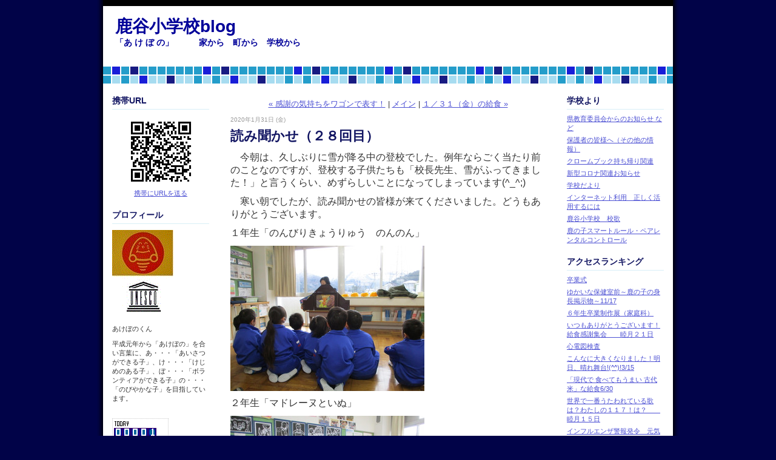

--- FILE ---
content_type: text/html; charset=utf-8
request_url: https://sikatani11105.mitelog.jp/blog/2020/01/post-23a0.html
body_size: 13088
content:
<!DOCTYPE html PUBLIC "-//W3C//DTD XHTML 1.0 Transitional//EN"
  "http://www.w3.org/TR/xhtml1/DTD/xhtml1-transitional.dtd">
<html xmlns="http://www.w3.org/1999/xhtml" id="sixapart-standard" xmlns:og="http://ogp.me/ns#" xmlns:mixi="http://mixi-platform.com/ns#">
<head>
  <meta http-equiv="Content-Type" content="text/html; charset=utf-8" />
  
  
  
  

  <link rel="stylesheet" href="https://sikatani11105.mitelog.jp/blog/styles.css" type="text/css" media="screen" />
  <link rel="stylesheet" href="/.shared-asp13/themes/common/print.css" type="text/css" media="print" />
  
    <link rel="alternate" type="application/atom+xml" title="「鹿谷小学校blog」のブログ記事 (Atom)" href="https://sikatani11105.mitelog.jp/blog/atom.xml" />
  <link rel="alternate" type="application/rss+xml" title="「鹿谷小学校blog」のブログ記事 (RSS 1.0)" href="https://sikatani11105.mitelog.jp/blog/index.rdf" />
  <link rel="alternate" type="application/rss+xml" title="「鹿谷小学校blog」のブログ記事 (RSS 2.0)" href="https://sikatani11105.mitelog.jp/blog/rss.xml" />
  


  <title>鹿谷小学校blog: 読み聞かせ（２８回目）</title>
  <link rel="canonical" href="https://sikatani11105.mitelog.jp/blog/2020/01/post-23a0.html" />
  <link rel="start" href="https://sikatani11105.mitelog.jp/blog/" title="Home" />
  <link rel="prev" href="https://sikatani11105.mitelog.jp/blog/2020/01/post-ad14.html?no_prefetch=1" title="感謝の気持ちをワゴンで表す！" />
  <link rel="next" href="https://sikatani11105.mitelog.jp/blog/2020/01/post-3061.html?no_prefetch=1" title="１／３１（金）の給食" />
  <link rel="alternate" media="handheld" href="https://sikatani11105.mitelog.jp/.m/blog/2020/01/post-23a0.html" />
  
  
    <meta property="og:title" content="読み聞かせ（２８回目）" />
  <meta property="og:type" content="article" />
  <meta property="og:description" content="　今朝は、久しぶりに雪が降る中の登校でした。例年ならごく当たり前のことなのですが..." />
  <meta property="og:url" content="https://sikatani11105.mitelog.jp/blog/2020/01/post-23a0.html" />
  

  <meta property="og:image" content="https://sikatani11105.mitelog.jp/.shared-asp13/images/ogimage.png" />

  <meta property="og:site_name" content="鹿谷小学校blog" />

  
</head>

<body class="layout-three-column">
	
	<div id="container">
		<div id="container-inner" class="pkg">
			
			<!-- banner -->
<div id="banner">
  <div id="banner-inner" class="pkg">
    
    <h1 id="banner-header"><a href="https://sikatani11105.mitelog.jp/blog/" accesskey="1">鹿谷小学校blog</a></h1>
    <h2 id="banner-description">「あ  け  ぼ  の」　　　家から　町から　学校から</h2>
  </div>
</div>

			<div id="pagebody">
				<div id="pagebody-inner" class="pkg">
					<div id="alpha">
						<div id="alpha-inner" class="pkg">
							<!-- sidebar1 -->


<div class="module-qrcode module">
  <h2 class="module-header">携帯URL</h2>
  <div class="module-content">
    <img src="https://sikatani11105.mitelog.jp/blog/qrcode.png" /><br />
    <a href="mailto:?subject=mitelog&amp;body=https://sikatani11105.mitelog.jp/blog/">携帯にURLを送る</a>
  </div>
</div>
<!-- Profile with photo -->
<div class="module-profile module">
  <h2 class="module-header">プロフィール</h2>
  <div class="module-content">
    <p><img src="https://sikatani11105.mitelog.jp/p1140407.gif" alt="フォトアルバム" class="profile-photo" /></p>
    <p class="profile-name">あけぼのくん</p>
    <p class="profile-bio">平成元年から「あけぼの」を合い言葉に、あ・・・「あいさつができる子」、け・・・「けじめのある子」、ぼ・・・「ボランティアができる子」の・・・「のびやかな子」を目指しています。</p>
  </div>
</div>

<div class="module-custom module">
    
    <div class="module-content">
        <!--カウンタータグここから--><table border="0" cellpadding="0" cellspacing="1" style="border:#CCCCCC 1px dotted;"><tr><td><table border="0" cellspacing="1" cellpadding="0"><tr><td align="left"><img src="http://smart-counter.net/images/todayt.gif" alt=""></td></tr><tr><td align="left"><a href="http://smart-counter.net/"><img src="http://smart-counter.net/tday-d34-f5-068/5e730e4a15cca/" alt="アクセスカウンター" border="0"></a></td></tr><tr><td align="left"><img src="http://smart-counter.net/images/yesterdayt.gif" alt=""></td></tr><tr><td align="left"><a href="http://smart-counter.net/"><img src="http://smart-counter.net/yday-d34-f5-068/5e730e4a15cca/" alt="アクセスカウンター" border="0"></a></td></tr><tr><td align="left"><img src="http://smart-counter.net/images/totalt.gif" alt=""></td></tr><tr><td align="left"><a href="http://smart-counter.net/"><img src="http://smart-counter.net/total-d34-f6-068/5e730e4a15cca/" alt="アクセスカウンター" border="0"></a></td></tr></table><table border="0" align="center" cellpadding="0" cellspacing="0"><tr><td><a href="" target="_blank"><img src="http://smart-counter.net/images/cnt_01.gif" alt="" border="0"></a></td><td><img src="http://smart-counter.net/images/cnt_02.gif" alt="" border="0"></td><td><img src="http://smart-counter.net/images/cnt_03.gif" alt="" border="0"></td><td><img src="http://smart-counter.net/images/cnt_04.gif" alt="" border="0"></td><td><img src="http://smart-counter.net/images/cnt_05.gif" alt="" border="0"></td><td><img src="http://smart-counter.net/images/cnt_06.gif" alt="" border="0"></td><td><img src="http://smart-counter.net/images/cnt_07.gif" alt="" border="0"></td><td><img src="http://smart-counter.net/images/cnt_08.gif" alt="" border="0"></td><td><img src="http://smart-counter.net/images/cnt_09.gif" alt="" border="0"></td></tr></table></td></tr></table><!--カウンタータグここまで-->
    </div>
</div>
<!-- include:/photos/movie/module.inc --><div class="module-galleries module">
    <h2 class="module-header"><a href="https://sikatani11105.mitelog.jp/photos/movie/">movie</a></h2>
        <div class="typelist-thumbnailed module-content">
        <ul class="module-list">
            <li class="module-list-item">
                            <div class="typelist-no-description"></div>
            
            </li>
        </ul>
    </div>
    
</div>
<!-- /include:/photos/movie/module.inc -->
<div class="module-galleries module">
	<h2 class="module-header">フォトアルバム</h2>
	<div class="module-content typelist-thumbnailed">
		<ul class="module-list">
						<li class="module-list-item">
				<div class="typelist-thumbnail"></div>
				<div class="typelist-description"><a href="https://sikatani11105.mitelog.jp/photos/movie/">movie</a></div>
			</li>
			
		</ul>
	</div>
</div>





						</div>
					</div>
					<div id="beta">
						<div id="beta-inner" class="pkg">
							<!-- content nav -->
<p class="content-nav">
  <a href="https://sikatani11105.mitelog.jp/blog/2020/01/post-ad14.html">&laquo; 感謝の気持ちをワゴンで表す！</a> |
  <a href="https://sikatani11105.mitelog.jp/blog/">メイン</a>
  | <a href="https://sikatani11105.mitelog.jp/blog/2020/01/post-3061.html">１／３１（金）の給食 &raquo;</a>
</p>

<!-- entry -->
  <h2 class="date-header">2020年1月31日 (金)</h2>


<div class="entry" id="entry-59068821">
      <h3 class="entry-header">読み聞かせ（２８回目）</h3>
  
  <div class="entry-content">
    <div class="entry-body">
      <p><span style="font-size: medium;">　今朝は、久しぶりに雪が降る中の登校でした。例年ならごく当たり前のことなのですが、登校する子供たちも「校長先生、雪がふってきました！」と言うくらい、めずらしいことになってしまっています(^_^;)</span></p>
<p><span style="font-size: medium;">　寒い朝でしたが、読み聞かせの皆様が来てくださいました。どうもありがとうございます。</span></p>
<p><span style="font-size: medium;">１年生「のんびりきょうりゅう　のんのん」</span></p>
<p><img class="asset  asset-image at-xid-photo-57035566" style="width: 320px; display: block;" title="Img_2871" src="https://sikatani11105.mitelog.jp/blog/images/2020/01/31/img_2871.jpg" alt="Img_2871" /></p>
<p><span style="font-size: medium;">２年生「マドレーヌといぬ」</span></p>
<p><img class="asset  asset-image at-xid-photo-57035569" style="width: 320px; display: block;" title="Img_2872" src="https://sikatani11105.mitelog.jp/blog/images/2020/01/31/img_2872.jpg" alt="Img_2872" /></p>
<p><span style="font-size: medium;">３年生「七福神とお正月」</span></p>
<p><img class="asset  asset-image at-xid-photo-57035571" style="width: 320px; display: block;" title="Img_2873" src="https://sikatani11105.mitelog.jp/blog/images/2020/01/31/img_2873.jpg" alt="Img_2873" /></p>
<p><span style="font-size: medium;">４年生「平泉寺町に伝わるむかし話」</span></p>
<p><img class="asset  asset-image at-xid-photo-57035572" style="width: 320px; display: block;" title="Img_2875" src="https://sikatani11105.mitelog.jp/blog/images/2020/01/31/img_2875.jpg" alt="Img_2875" /></p>
<p><span style="font-size: medium;">５年生　だれかを好きになった日に読む本「夜」</span></p>
<p><img class="asset  asset-image at-xid-photo-57035573" style="width: 320px; display: block;" title="Img_2876" src="https://sikatani11105.mitelog.jp/blog/images/2020/01/31/img_2876.jpg" alt="Img_2876" /></p>
<p><span style="font-size: medium;">６年生「おにはうち　ふくはそと」</span></p>
<p><img class="asset  asset-image at-xid-photo-57035575" style="width: 320px; display: block;" title="Img_2877" src="https://sikatani11105.mitelog.jp/blog/images/2020/01/31/img_2877.jpg" alt="Img_2877" /></p>
<p><span style="font-size: medium;">　子供たちの感想を聞けるのがとても楽しみだとおっしゃってくださる、読み聞かせの皆様。子供たちも毎週、様々な本を読み聞かせてくださることを　本当に楽しみにしております。ありがとうございます。</span></p>
    </div>
    
    
  </div>
  <div class="entry-footer">
          <p class="entry-footer-info">
        <span class="post-footers">08:59</span> <span class="separator">|</span> <a class="permalink" href="https://sikatani11105.mitelog.jp/blog/2020/01/post-23a0.html">個別ページ</a>
      </p>
    
    <!-- post footer links -->


  </div>
</div>





						</div>
					</div>
					<div id="gamma">
						<div id="gamma-inner" class="pkg">
							<!-- sidebar2 -->


  <div class="module-archives module">
    <h2 class="module-header">学校より</h2>
    <div class="module-content">
      <ul class="module-list">
                  <li class="module-list-item"><a href="https://sikatani11105.mitelog.jp/blog/ken.html">県教育委員会からのお知らせ など</a></li>
                  <li class="module-list-item"><a href="https://sikatani11105.mitelog.jp/blog/hogosya.html">保護者の皆様へ（その他の情報）</a></li>
                  <li class="module-list-item"><a href="https://sikatani11105.mitelog.jp/blog/chrome.html">クロームブック持ち帰り関連</a></li>
                  <li class="module-list-item"><a href="https://sikatani11105.mitelog.jp/blog/corona.html">新型コロナ関連お知らせ</a></li>
                  <li class="module-list-item"><a href="https://sikatani11105.mitelog.jp/blog/gakkou.html">学校だより</a></li>
                  <li class="module-list-item"><a href="https://sikatani11105.mitelog.jp/blog/5tsunokoto.html">インターネット利用　正しく活用するには</a></li>
                  <li class="module-list-item"><a href="https://sikatani11105.mitelog.jp/blog/shikatanikouka.html">鹿谷小学校　校歌</a></li>
                  <li class="module-list-item"><a href="https://sikatani11105.mitelog.jp/blog/shikanokosuma-toru-ru.html">鹿の子スマートルール・ペアレンタルコントロール</a></li>
        
      </ul>
    </div>
  </div>
<div class="module-access-ranking module-archives moduel-archives module">
  <h2 class="module-header">アクセスランキング</h2>
  <div class="module-content">
    <div id="access-ranking-container">
  <script type="text/javascript" src="/.shared/js/dolphin/ranking.v2.js"></script>
  <script type="text/javascript" src="https://sikatani11105.mitelog.jp/blog/ranking-30day.json?callback=Dolphin.renderAccessRankings"></script>
</div>

  </div>
</div>
<div id="calendar" class="module-calendar module"></div>
<script type="text/javascript" src="/.shared-asp13/js/tc.min.js"></script>
<script type="text/javascript" src="/.shared/js/dolphin/calendar.js"></script>
<script type="text/javascript">
(function(){
  TC.attachEvent(window, 'load', function(){
    var param = {
      blogURL: 'https://sikatani11105.mitelog.jp/blog/',
      latestEntryDate: new Date(2025, 0, 1),
      language: 'ja',
      category: '0'
    };
    var cal = new Dolphin.Calendar(param);
    cal.update(param.latestEntryDate);
  });
})();
</script>

  <div class="module-archives module">
    <h2 class="module-header">最近の記事</h2>
    <div class="module-content">
      <ul class="module-list">
                            <li class="module-list-item"><a href="https://sikatani11105.mitelog.jp/blog/2025/01/post-3b90.html">いつもありがとうございます！給食感謝集会　　睦月２１日</a></li>
          
                            <li class="module-list-item"><a href="https://sikatani11105.mitelog.jp/blog/2025/01/post-12b8.html">みんなでやるのは、やっぱり楽しい！学級遊び　　睦月２０日</a></li>
          
                            <li class="module-list-item"><a href="https://sikatani11105.mitelog.jp/blog/2025/01/post-5267.html">今日も元気です！　　睦月１７日</a></li>
          
                            <li class="module-list-item"><a href="https://sikatani11105.mitelog.jp/blog/2025/01/post-f69d.html">山は白銀朝日を浴びて・・・　　睦月１６日</a></li>
          
                            <li class="module-list-item"><a href="https://sikatani11105.mitelog.jp/blog/2025/01/post-cafc.html">世界で一番うたわれている歌は？わたしの１１７！は？　　睦月１５日</a></li>
          
                            <li class="module-list-item"><a href="https://sikatani11105.mitelog.jp/blog/2025/01/post-ebc8.html">日本の伝統文化に親しむ　かるた大会　　睦月１４日</a></li>
          
                            <li class="module-list-item"><a href="https://sikatani11105.mitelog.jp/blog/2025/01/10-40c2.html">感謝しておいしくいただこう　　睦月10日</a></li>
          
                            <li class="module-list-item"><a href="https://sikatani11105.mitelog.jp/blog/2025/01/post-feaa.html">インフルエンザ警報発令　元気な体目指して　　睦月９日</a></li>
          
                            <li class="module-list-item"><a href="https://sikatani11105.mitelog.jp/blog/2025/01/post-67db.html">あけましておめでとうございます　　　２０２５．睦月８日</a></li>
          
                            <li class="module-list-item"><a href="https://sikatani11105.mitelog.jp/blog/2024/12/2-d270.html">2学期終業式　　輝く 鹿の子　２学期のがんばりでした！　　師走２３日</a></li>
          
        
      </ul>
    </div>
  </div>

<div class="module-categories module">
  <h2 class="module-header"><a href="https://sikatani11105.mitelog.jp/blog/archives.html">カテゴリ</a></h2>
  <div class="module-content">
    <ul class="module-list">
            <li class="module-list-item"><a href="https://sikatani11105.mitelog.jp/blog/pta/">PTA関連</a></li>
            <li class="module-list-item"><a href="https://sikatani11105.mitelog.jp/blog/oshirase/">お知らせお知らせ</a></li>
            <li class="module-list-item"><a href="https://sikatani11105.mitelog.jp/blog/sonota/">その他</a></li>
            <li class="module-list-item"><a href="https://sikatani11105.mitelog.jp/blog/jyugyo/">授業</a></li>
            <li class="module-list-item"><a href="https://sikatani11105.mitelog.jp/blog/nitijyo/">日常</a></li>
            <li class="module-list-item"><a href="https://sikatani11105.mitelog.jp/blog/kyusyoku/">給食</a></li>
            <li class="module-list-item"><a href="https://sikatani11105.mitelog.jp/blog/gyouji/">行事</a></li>
            <li class="module-list-item"><a href="https://sikatani11105.mitelog.jp/blog/yomi/">読み聞かせ</a></li>
            <li class="module-list-item"><a href="https://sikatani11105.mitelog.jp/blog/esd/">ＥＳＤ</a></li>
      
    </ul>
  </div>
</div>




						</div>
					</div>
				</div>
			</div>
			
		</div>
	</div>
	
<script type="text/javascript" id="stats-script">
  var done_stats_script = done_stats_script || 0;
  var _lara_site_id = 110826;
  (function() {
    if (done_stats_script) return;
    var ra = document.createElement('script'); ra.type = 'text/javascript'; ra.async = true;
    ra.src = 'https://analytics.lekumo.jp/ranking.js';
    var s = document.getElementById('stats-script'); s.parentNode.insertBefore(ra, s);
  })();

  done_stats_script++;
</script>





<script>
  var _lbbSwitchViewInfo = {
    baseURL: 'https://sikatani11105.mitelog.jp/blog/',
    title: 'スマートフォン表示に切り替え'
  };
</script>
<script type="text/javascript" src="/.shared/themes/common/switch-view.js"></script>

</body>
</html>


--- FILE ---
content_type: application/javascript
request_url: https://sikatani11105.mitelog.jp/blog/ranking-30day.json?callback=Dolphin.renderAccessRankings
body_size: 712
content:
Dolphin.renderAccessRankings([{"permalink":"https://sikatani11105.mitelog.jp/blog/2020/03/post-0546.html","title":"卒業式"},{"title":"ゆかいな保健室前～鹿の子の身長掲示物～11/17","permalink":"https://sikatani11105.mitelog.jp/blog/2022/11/11-86dc.html"},{"permalink":"https://sikatani11105.mitelog.jp/blog/2021/03/post-31a3.html","title":"６年生卒業制作展（家庭科）"},{"title":"いつもありがとうございます！給食感謝集会　　睦月２１日","permalink":"https://sikatani11105.mitelog.jp/blog/2025/01/post-3b90.html"},{"title":"心電図検査","permalink":"https://sikatani11105.mitelog.jp/blog/2020/07/post-162f.html"},{"title":"こんなに大きくなりました！明日、晴れ舞台!(^^)!3/15","permalink":"https://sikatani11105.mitelog.jp/blog/2023/03/315-cf47.html"},{"permalink":"https://sikatani11105.mitelog.jp/blog/2021/06/630-0fda.html","title":"「現代で 食べてもうまい 古代米」な給食6/30"},{"permalink":"https://sikatani11105.mitelog.jp/blog/2025/01/post-cafc.html","title":"世界で一番うたわれている歌は？わたしの１１７！は？　　睦月１５日"},{"title":"インフルエンザ警報発令　元気な体目指して　　睦月９日","permalink":"https://sikatani11105.mitelog.jp/blog/2025/01/post-feaa.html"},{"title":"2学期終業式　　輝く 鹿の子　２学期のがんばりでした！　　師走２３日","permalink":"https://sikatani11105.mitelog.jp/blog/2024/12/2-d270.html"}]);